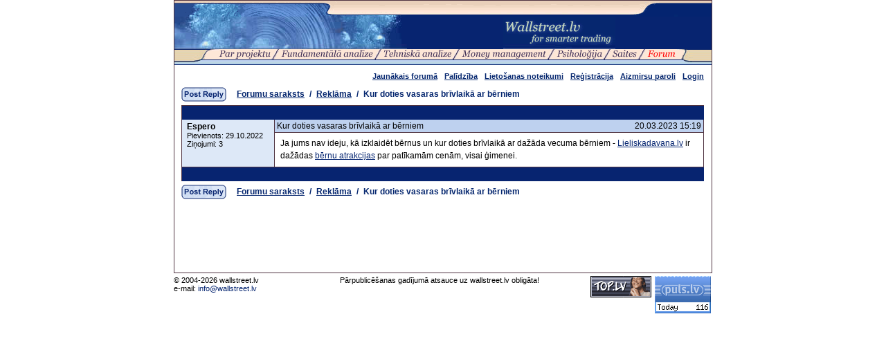

--- FILE ---
content_type: text/html; charset=UTF-8
request_url: http://wallstreet.lv/index.php?id=6493&thd=140148&lst=1
body_size: 17020
content:
<html><head><title>wallstreet.lv - Forums</title><link rel="shortcut icon" href="/img/dollar.png" type="image/png"><meta http-equiv="Content-Type" content="text/html; charset=UTF-8"><meta http-equiv="imagetoolbar" content="no"><meta http-equiv="MSThemeCompatible" content="no"><style type="text/css">body, td, th, p      { font-family: Arial, Helvetica, sans-serif; font-size: 12px; color: #000000; }
form                 { margin:0; }
ul                   { list-style: outside url('/img/bullet.gif'); margin-left:20px; padding-left:0; }
li                   { padding-bottom: 1px; }

a:link               { color:#042470; }
a:visited            { color:#516690; }
a:hover              { color:#FE2B28; }

.nu                  { text-decoration:none; }
.title               { font-size: 14px; font-weight: bold; padding-bottom:10px; }
.lead, .lead p       { font-weight:bold; }

.nav, .navS          { font-size: 11px; border:1px solid #516690; background-color:#7A97CA; margin-bottom:3px; width:100%; color:#FFFFFF; cursor:pointer; }
.navS                { background-color: #042470; }
.nav div, .navS div  { margin:1px 3px; }

.small, .lnkblue, .small_s td   { font-size:11px; }
.small p             { font-size:11px; }
.small_1             { font-size:10px; }
.menu                { padding:0 1px 0 2px; }
.lnkblue, .lnkblue a { color:#06276F; }
.lnkblue a           { text-decoration:underline; }
.lnkblue2            { color:#06276F; }
.lnkblack:link       { color:#000000; text-decoration:none; }
.lnkblack:visited    { color:#072470; text-decoration:none; }
.lnkblack:hover      { text-decoration:underline; }

.bg                  { background-color: #503442; }

.tbrd                { width:755px; border-top:1px solid #503442; border-left:1px solid #503442; }
.tbrd table, .tbrd table td { border:none; padding:0; }
.tbrd th             { background-color:#072470; text-align:center; color:#C1D3BD; font-weight:bold; padding:3px 0; }
.tbrd td             { border-bottom:1px solid #503442; border-right:1px solid #503442; padding:2px 3px; }
.tbrd .theme         { padding:3px 3px; font-weight:bold; }
.tbrd .blue          { background-color:#BED1EF; }
.tbrd .lblue         { background-color:#DDE8F7; }
.tbrd .cntr          { text-align:center; }

.tbrd .lamp          { width:23px; height:24px; background:url('/img/forum/icons/lampw.gif') no-repeat 5px 3px; }
.tbrd .lamph         { width:23px; height:24px; background:url('/img/forum/icons/lampy.gif') no-repeat 5px 3px; }
.tbrd .book          { width:23px; height:27px; background:transparent url('/img/forum/icons/book.gif') no-repeat 5px 3px; }
.tbrd .excl          { width:23px; height:27px; background:transparent url('/img/forum/icons/exclamation.gif') no-repeat 5px 3px; }

.forumPath           { font-weight: bold; color:#06276F; }
.forumPath a         { color:#06276F; text-decoration:underline; }

.forumPages td       { color:#FFFFFF; font-weight:bold; }
.forumPages td a:link { color:#FFFFFF; text-decoration: none; }
.forumPages td a:visited { color:#FFFFFF; text-decoration: none; }
.forumPages td a:hover { color:#FE2B28; text-decoration: underline; }

.inp1, .inp2, .inp3, .inp0  { height:20px; border:1px solid #503442; padding:0 2px; }
.inp1, .inp3         { width:570px; }
.inp2                { width:150px; }
.inp3                { width:100%; height:300px; padding:0; }
.inp0                { width:100%; }

.inp4, .inp5, .inp6 { height:18px; font-size:10px }
.inp5, .inp6 { width: 35px; }
.inp6 { margin-right:10px; }

.adminTxt            { color:red; }

.pictureLeft { text-align:left; margin: 0 7px 5px 0; }
.pictureRight { text-align:right; margin:0 0 5px 7px; }

.stylesBlue, .stylesBlue2 { color: #072470; font-weight:bold; }
.stylesBlue2 { font-size:12pt; }
.stylesBlue3 p { text-align:center; font-weight:bold; color:#06276F; }
.stylesBlue3 td { background-color: #7A97CA; }

.sLabel { font-weight:bold; padding-right:4px; }
.sLabel, .sData { font-size:8pt; }
.sData { border:none; background-color:#DDDDDD; width:40px; }

.prf_table { }
.prf_table table { border-collapse:collapse; border:1px solid #516690; }
.prf_table td { border:1px solid #516690; padding:3px; }
.nicEdit-main { background-color:#FFF; padding:5px; margin:0!important; line-height:140%; }

.threedText { padding:6px 8px!important; }
.threedText, .threedText P { font-size:12.1px!important; line-height:150%; }
.threedText H1, .threedText H2, .threedText H3  { font-size:14px; line-height:14px; font-weight:bold; margin:0 0 10px 0; padding:0;}
.threedText IMG { max-width:600px; }</style><style type="text/css" media="print">.noprint {display:none} .ww {width:100%}</style><style type="text/css" media="screen">.noscreen {display:none;}</style><script language="javascript" type="text/javascript">function sAvkrKdyNsFGPlp(s){var r="";var l=s.length;for(i=l-1;i>=0;i--) r+=String.fromCharCode(s.charCodeAt(i)-3);return r;}function popup (file)
{
  var dati = 'menubar=no,width=350,height=400,scrollbars=no,resizeable=no,'+center_window (350,400);
  var wind = window.open (file, 'popup', dati);
  wind.focus();
}
function center_window (w, h)
{
  var left = Math.round (screen.availWidth / 2) - Math.round (w / 2);
  var top = Math.round (screen.availHeight / 2) - Math.round (h / 2);
  return 'left='+left+',top='+top;
}
function showpic (pic, ww, hh)
{
  if(ww==''||hh=='') return;
  var rww=ww;var rhh=hh;var scr='no';
  var sww=screen.availWidth;var shh=screen.availHeight-30;
  var cww=Math.round(sww/2)-Math.round(ww/2); var chh=Math.round(shh/2)-Math.round(hh/2);
  if(ww>sww){cww=0;ww=sww;}if(hh>shh){chh=0;hh=shh;ww+=16;scr='yes';}if(ww>sww){ww -= 22;}
  var wnd=window.open('','','menubar=no,width='+ww+',height='+hh+',scrollbars='+scr+',resizeable=no,left='+cww+',top='+chh);
  var doc = wnd.document;
  doc.write('<html><head><title>Preview</title><head><body>');
  if (pic.substr (pic.length-4,4) != '.swf') doc.write('<img src="'+pic+'" border="0" width="'+rww+'" height="'+rhh+'" style="position:absolute;left:0px;top:0px">');
  else doc.write('<OBJECT style="position:absolute;left:0px;top:0px" classid="clsid:D27CDB6E-AE6D-11cf-96B8-444553540000" codebase="http://download.macromedia.com/pub/shockwave/cabs/flash/swflash.cab#version=5,0,0,0" WIDTH='+rww+' HEIGHT='+rhh+'><PARAM NAME=movie VALUE="'+pic+'"> <PARAM NAME=quality VALUE=high><PARAM NAME=menu VALUE=false><EMBED style="position:absolute;left:0px;top:0px" src="'+pic+'" quality=high bgcolor=#FFFFFF  WIDTH='+rww+' HEIGHT='+rhh+' TYPE="application/x-shockwave-flash" PLUGINSPAGE="http://www.macromedia.com/shockwave/download/index.cgi?P1_Prod_Version=ShockwaveFlash"></EMBED></OBJECT>');
  doc.write('</body></html>');
  wnd.focus();
}

function trimP (s)
{
  var r1 = /^[ ]+/g;
  var r2 = /[ ]+$/g;
  s = s.replace (r1, '');
  s = s.replace (r2, '');
  return s;
}

function checkPolls(frm)
{
  var checked = false;
  var cnt = frm.elements.length;
  for (i=0; i<cnt; i++)
  {
    if (frm.elements[i].name == 'panswer' && frm.elements[i].checked) { checked = true; break; }
  }
  return checked;
}
function go (f) { window.location = "#" + f; }
</script></head><body bgcolor="#FFFFFF" text="#000000" leftmargin="0" topmargin="0" marginwidth="0" marginheight="0">
<center>
<table width="778" border="0" cellspacing="0" cellpadding="0">
  <tr>
    <td bgcolor="#503442" style="padding:0 1px">
      <table width="776" border="0" cellspacing="0" cellpadding="0" align="center" bgcolor="#FFFFFF">
        <tr><td height="1" valign="top" bgcolor="#503442"><img src="/img/pix.gif" width="1" height="1"></td></tr>
        <tr><td valign="top"><img src="/img/top1.gif" width="776" height="23"></td></tr>
        <tr><td valign="top">
          <table cellspacing="0" cellpadding="0" border="0" width="776">
            <tr>
              <td bgcolor="#072470"><img src="/img/top2.jpg" width="336" height="47" border="0"></td>
              <td width="440" align="center" bgcolor="#072470"><a href="index.php?id=6498"><img src="/img/logo.gif" width="162" height="47" border="0" alt="Walstreet.lv"></a></td>
            </tr>
            <tr><td colspan="2"><table cellspacing="0" cellpadding="0" border="0" style="width:776px; height:23px; background-color:#FDE7D7"><tr valign="top"><td style="width:64px; background:url('/img/menubg.gif') repeat-x; text-align:right"><img src="/img/menul.gif" width="43" height="23" border="0" alt=""></td><td align="left" style="width:662px;"><table cellspacing="0" cellpadding="0" border="0" style="width:662px; padding:0; margin:0;"><tr><td class="menu" style="padding-left:0px"><a href="index.php?id=6473"><img src="/pics/menu/about.gif" width="75" height="15" border="0" alt="Par projektu"></a></td><td background="/img/slash.gif"><img src="/img/pix.gif" width="12" height="1"></td><td class="menu"><a href="index.php?id=6428"><img src="/pics/menu/fanalysis.gif" width="133" height="15" border="0" alt="Fundamentālā analīze"></a></td><td background="/img/slash.gif"><img src="/img/pix.gif" width="12" height="1"></td><td class="menu"><a href="index.php?id=6433"><img src="/pics/menu/tanalysis.gif" width="98" height="15" border="0" alt="Raksti par tehnisko analīzi"></a></td><td background="/img/slash.gif"><img src="/img/pix.gif" width="12" height="1"></td><td class="menu"><a href="index.php?id=6485"><img src="/pics/menu/money.gif" width="122" height="15" border="0" alt="Raksti par money management"></a></td><td background="/img/slash.gif"><img src="/img/pix.gif" width="12" height="1"></td><td class="menu"><a href="index.php?id=6441"><img src="/pics/menu/psyco.gif" width="66" height="15" border="0" alt="Psiholoģija"></a></td><td background="/img/slash.gif"><img src="/img/pix.gif" width="12" height="1"></td><td class="menu"><a href="index.php?id=6474"><img src="/pics/menu/links.gif" width="35" height="15" border="0" alt="Saites"></a></td><td background="/img/slash.gif"><img src="/img/pix.gif" width="12" height="1"></td><td class="menu"><a href="index.php?id=6493"><img src="/pics/menu/forum_s.gif" width="41" height="15" border="0" alt="Forums"></a></td></tr><tr><td colspan="13" background="/img/menub.gif"><img src="/img/pix.gif" width="1" height="8"></td></tr></table></td><td style="width:50px; background:url('/img/menubg.gif') repeat-x; text-align:left"><img src="/img/menur.gif" width="23" height="23"></td></tr></table></td></tr>
          </table>
        </td></tr>
        <tr>
          <td valign="top">
            <table width="100%" border="0" cellspacing="0" cellpadding="0">
              <tr>
                <td valign="top" style="padding:10 9px 10px 10px"><table cellpadding="0" cellspacing="0" border="0" style="width:100%;margin-bottom:10px"><tr valign="bottom"><td width="100%"><img src="/img/pix.gif" width="1" height="1" border="0"></td><td class="lnkblue"><a href="index.php?id=6493&page=actual" class="small"><b>Jaunākais&nbsp;forumā</b></a></td><td><img src="/img/pix.gif" width="10" height="1" border="0"></td><td class="lnkblue"><nobr><a href="index.php?id=6494" class="small"><b>Palīdzība</b></a></nobr></td><td><img src="/img/pix.gif" width="10" height="1" border="0"></td><td class="lnkblue"><nobr><a href="index.php?id=6495" class="small"><b>Lietošanas noteikumi</b></a></nobr></td><td><img src="/img/pix.gif" width="10" height="1" border="0"></td><td class="lnkblue"><nobr><a href="index.php?id=6496" class="small"><b>Reģistrācija</b></a></nobr></td><td><img src="/img/pix.gif" width="10" height="1" border="0"></td><td class="lnkblue"><nobr><a href="index.php?id=51283" class="small"><b>Aizmirsu paroli</b></a></nobr></td><td><img src="/img/pix.gif" width="10" height="1" border="0"></td><td class="lnkblue"><nobr><a href="index.php?id=6497&thd=140148" class="small"><b>Login</b></a></nobr></td></tr></table><div align="center" style="margin-bottom:10px;">
</div>
<table cellspacing="0" cellpadding="0" border="0" style="margin-bottom:5px"><tr><td width="80"><a href="index.php?id=6497&thd=140148&new=1"><img src="/img/forum/reply_btn.gif" width="65" height="21" border="0"></a></td><td class="forumPath"><a href="index.php?id=6493">Forumu saraksts</a><span style="margin:0 7px">/</span><a href="index.php?id=6493&thm=438">Reklāma</a><span style="margin:0 7px">/</span>Kur doties vasaras brīvlaikā ar bērniem</td><td><img src="/img/pix.gif" width="1" height="21" border="0"></td></tr></table><table cellspacing="0" cellpadding="0" border="0" class="tbrd" style="width:755px;"><th colspan="2">&nbsp;</th><tr valign="top" height="19"><td width="130" class="lblue" rowspan="2" style="padding:3px 0 2px 7px;"><a name="lst"></a><b>Espero</b><br><span class="small">Pievienots: 29.10.2022<br>Ziņojumi: 3</span></td><td width="623" class="blue" valign="top"><div style="float:left;">Kur doties vasaras brīvlaikā ar bērniem</div><div style="float:right;">20.03.2023 15:19</div></td></tr><tr><td width="623" height="50" valign="top" class="threedText"><p>Ja jums nav ideju, kā izklaidēt bērnus un kur doties brīvlaikā ar dažāda vecuma bērniem - <A href="https://www.lieliskadavana.lv" target="_blank">Lieliskadavana.lv</a> ir dažādas <A href="https://www.lieliskadavana.lv/aktiva-atputa/piedzivojumu-parki" target="_blank">bērnu atrakcijas</a>&nbsp;par patīkamām cenām, visai ģimenei.&nbsp;</p></td></tr><th colspan="2">&nbsp;</th></table><div style="height:5px"></div><table cellspacing="0" cellpadding="0" border="0" style="margin-bottom:5px"><tr><td width="80"><a href="index.php?id=6497&thd=140148&new=1"><img src="/img/forum/reply_btn.gif" width="65" height="21" border="0"></a></td><td class="forumPath"><a href="index.php?id=6493">Forumu saraksts</a><span style="margin:0 7px">/</span><a href="index.php?id=6493&thm=438">Reklāma</a><span style="margin:0 7px">/</span>Kur doties vasaras brīvlaikā ar bērniem</td><td><img src="/img/pix.gif" width="1" height="21" border="0"></td></tr></table></td>
                <td><img src="/img/pix.gif" width="1" height="300"></td>
              </tr>
            </table>
          </td>
        </tr>
        <tr><td bgcolor="#503442"><img src="/img/pix.gif" width="1" height="1"></td></tr>
      </table>
    </td>
  </tr>
</table>
<table cellspacing="0" cellpadding="0" border="0" width="778" style="margin:4px 0 10px" align="center">
  <tr valign="top">
    <td width="150" class="small">&copy; 2004-2026 wallstreet.lv<br>e-mail:&nbsp;<script language="javascript" type="text/javascript">document.write(sAvkrKdyNsFGPlp("Ad2?yo1whhuwvoodzCriqlA%xq#oodpv%@vvdof#%yo1whhuwvoodzCriql=rwoldp%@ihuk#d?"));</script></td>
    <td width="378" class="small" align="right" valign="top">Pārpublicēšanas gadījumā atsauce uz wallstreet.lv obligāta!</td>
    <td width="250" align="right">
          <table cellspacing="0" cellpadding="0" border="0">
        <tr valign="top">
          <td width="50%"><a title="Top.Lv Rating system" href="http://web.top.lv/" target=_blank><IMG height=31 alt=Top.LV src="http://hits.top.lv/counter.php?sid=12189&type=19" width=88 border=0></a></td>
          <td width="50%" style="padding-left:5px">
            <SCRIPT LANGUAGE="JavaScript"><!-- Begin
            jsver = "1.0"; // End --></SCRIPT>
            <SCRIPT LANGUAGE="JavaScript1.1"><!-- Begin
            jsver = "1.1"; // End --></SCRIPT>
            <SCRIPT Language="JavaScript1.2"><!-- Begin
            jsver = "1.2";  // End --></SCRIPT>
            <SCRIPT Language="JavaScript1.3"><!-- Begin
            jsver = "1.3"; // End --></SCRIPT>
            <SCRIPT LANGUAGE="JavaScript"><!-- Begin
            {window.onerror=null; d=document;
            if (window.screen.fontSmoothingEnabled == true) sfont=1;else sfont=0;
            hl=history.length; cd=window.screen.colorDepth; sw=window.screen.width;
            sh=window.screen.height; document.cookie="t=a";c=0;if (document.cookie)c=1;
            ref=escape(d.referrer); if (self != top)fr=1;else fr=0;  t=(new Date()).getTimezoneOffset()/60*-1;
            if( parent.window.frames.length ){var i = parent.window.frames.length;var p = 'document.referrer';
            for ( var e = 0; e<i; e++ ){	p = 'parent.window.'+p;	}ref = eval( p );	}
            document.write("<a href='http://puls.lv' target='_blank'><img width=81 height=54  border='0' alt='PULS.LV Professional statistical system' src=http://u39.puls.lv/?cid=11226&jsver="+jsver+"&sfont="+sfont+"&hl="+hl+"&cd="+cd+"&sw=");
            document.write(+sw+"&sh="+sh+"&c="+c+"&fr="+fr+"&lang=l&t="+t+"&ref="+ref+"></a>");
            }// End --></SCRIPT>
            <noscript>
            <a href="http://puls.lv/" title="PULS.LV Professional statistical system" target="_blank">
            <img src="http://u39.puls.lv/?cid=11226&lang=l" width="81" height="54"  alt="PULS.LV Professional statistical system" border="0">
            </a>
            </noscript>
          </td>
        </tr>
      </table>
          </td>
  </tr>
</table>
</center>
</body>
</html>